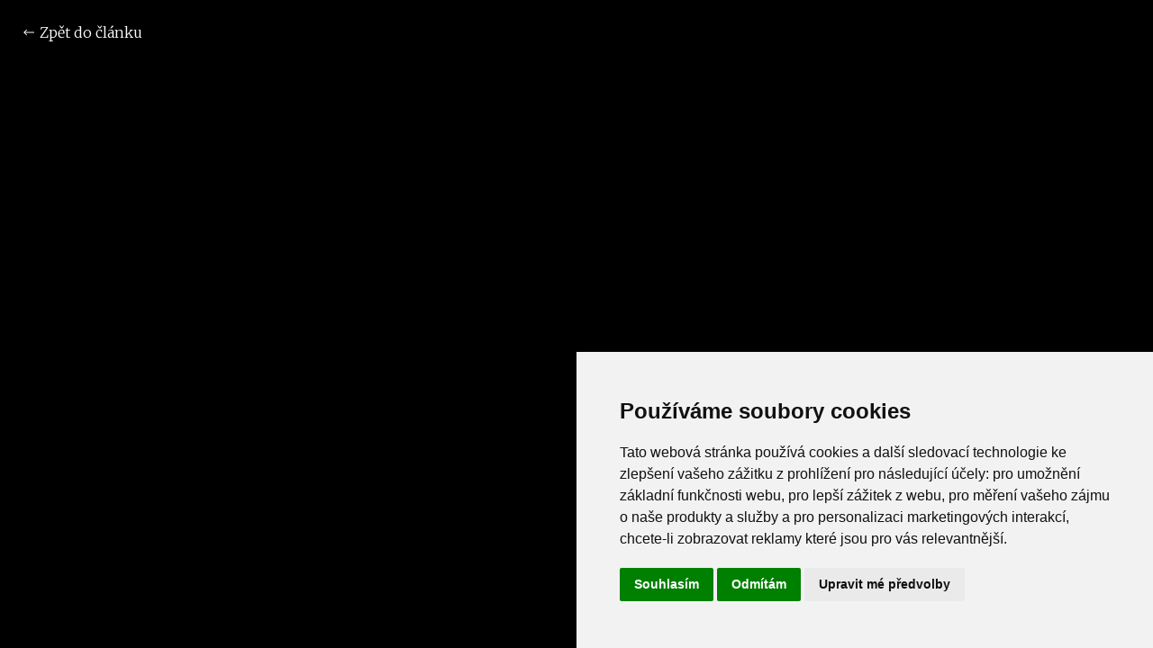

--- FILE ---
content_type: text/html; charset=utf-8
request_url: https://www.ctidoma.cz/fotogalerie/2017-04-14-zamek-kolin-30622?page=0
body_size: 6445
content:
<!DOCTYPE html><html lang="cs" class="scroll-smooth focus:scroll-auto" data-critters-container><head>
  <meta charset="utf-8">
  <title>zámek kolín | ČtiDoma.cz</title>
  <base href="/">
  <meta name="viewport" content="width=device-width, initial-scale=1">
  <link rel="icon" type="image/x-icon" href="favicon.ico">
  <link rel="canonical" href="https://www.ctidoma.cz/fotogalerie/zamek-kolin-30622">

  <script src="//ssp.seznam.cz/static/js/ssp.js"></script>
  <script src="//ssp.seznam.cz/static/js/popup.js"></script>
  <script src="https://d.seznam.cz/recass/js/sznrecommend-measure.min.js" data-webid="25"></script>
  <script data-ad-client="ca-pub-5239921618837213" async src="https://pagead2.googlesyndication.com/pagead/js/adsbygoogle.js"></script>
  <!-- <script id='ibbTagEngine' src='https://bbcdn-static.bbelements.com/scripts/ibb-async/stable/tag.js'></script> -->
  <script src="https://d21-a.sdn.cz/d_21/sl/3/loader.js"></script>
  <!-- Global site tag (gtag.js) - Google Analytics -->
  <script async src="https://www.googletagmanager.com/gtag/js?id=UA-65181338-1"></script>
  <script>
    window.dataLayer = window.dataLayer || [];
    function gtag(){dataLayer.push(arguments);}
    gtag('js', new Date());

    gtag('config', 'UA-65181338-1');
  </script>
<style>@import"https://fonts.googleapis.com/css2?family=Merriweather:wght@300&display=swap";@import"https://cdn.jsdelivr.net/npm/lightgallery@2.0.0-beta.4/css/lightgallery.css";*,:before,:after{--tw-border-spacing-x:0;--tw-border-spacing-y:0;--tw-translate-x:0;--tw-translate-y:0;--tw-rotate:0;--tw-skew-x:0;--tw-skew-y:0;--tw-scale-x:1;--tw-scale-y:1;--tw-pan-x: ;--tw-pan-y: ;--tw-pinch-zoom: ;--tw-scroll-snap-strictness:proximity;--tw-gradient-from-position: ;--tw-gradient-via-position: ;--tw-gradient-to-position: ;--tw-ordinal: ;--tw-slashed-zero: ;--tw-numeric-figure: ;--tw-numeric-spacing: ;--tw-numeric-fraction: ;--tw-ring-inset: ;--tw-ring-offset-width:0px;--tw-ring-offset-color:#fff;--tw-ring-color:rgb(59 130 246 / .5);--tw-ring-offset-shadow:0 0 #0000;--tw-ring-shadow:0 0 #0000;--tw-shadow:0 0 #0000;--tw-shadow-colored:0 0 #0000;--tw-blur: ;--tw-brightness: ;--tw-contrast: ;--tw-grayscale: ;--tw-hue-rotate: ;--tw-invert: ;--tw-saturate: ;--tw-sepia: ;--tw-drop-shadow: ;--tw-backdrop-blur: ;--tw-backdrop-brightness: ;--tw-backdrop-contrast: ;--tw-backdrop-grayscale: ;--tw-backdrop-hue-rotate: ;--tw-backdrop-invert: ;--tw-backdrop-opacity: ;--tw-backdrop-saturate: ;--tw-backdrop-sepia: ;--tw-contain-size: ;--tw-contain-layout: ;--tw-contain-paint: ;--tw-contain-style: }*,:before,:after{box-sizing:border-box;border-width:0;border-style:solid;border-color:#e5e7eb}:before,:after{--tw-content:""}html{line-height:1.5;-webkit-text-size-adjust:100%;tab-size:4;font-family:Roboto,sans-serif;font-feature-settings:normal;font-variation-settings:normal;-webkit-tap-highlight-color:transparent}body{margin:0;line-height:inherit}body{--tw-bg-opacity:1;background-color:rgb(255 247 237 / var(--tw-bg-opacity, 1));font-family:Merriweather,serif}#page{--tw-bg-opacity:1;background-color:rgb(255 247 237 / var(--tw-bg-opacity, 1));font-family:Merriweather,serif}.scroll-smooth{scroll-behavior:smooth}#branding{position:fixed;left:50%;transform:translate(-50%);margin:0 auto}.focus\:scroll-auto:focus{scroll-behavior:auto}</style><style>@import"https://fonts.googleapis.com/css2?family=Merriweather:wght@300&display=swap";@import"https://cdn.jsdelivr.net/npm/lightgallery@2.0.0-beta.4/css/lightgallery.css";*,:before,:after{--tw-border-spacing-x:0;--tw-border-spacing-y:0;--tw-translate-x:0;--tw-translate-y:0;--tw-rotate:0;--tw-skew-x:0;--tw-skew-y:0;--tw-scale-x:1;--tw-scale-y:1;--tw-pan-x: ;--tw-pan-y: ;--tw-pinch-zoom: ;--tw-scroll-snap-strictness:proximity;--tw-gradient-from-position: ;--tw-gradient-via-position: ;--tw-gradient-to-position: ;--tw-ordinal: ;--tw-slashed-zero: ;--tw-numeric-figure: ;--tw-numeric-spacing: ;--tw-numeric-fraction: ;--tw-ring-inset: ;--tw-ring-offset-width:0px;--tw-ring-offset-color:#fff;--tw-ring-color:rgb(59 130 246 / .5);--tw-ring-offset-shadow:0 0 #0000;--tw-ring-shadow:0 0 #0000;--tw-shadow:0 0 #0000;--tw-shadow-colored:0 0 #0000;--tw-blur: ;--tw-brightness: ;--tw-contrast: ;--tw-grayscale: ;--tw-hue-rotate: ;--tw-invert: ;--tw-saturate: ;--tw-sepia: ;--tw-drop-shadow: ;--tw-backdrop-blur: ;--tw-backdrop-brightness: ;--tw-backdrop-contrast: ;--tw-backdrop-grayscale: ;--tw-backdrop-hue-rotate: ;--tw-backdrop-invert: ;--tw-backdrop-opacity: ;--tw-backdrop-saturate: ;--tw-backdrop-sepia: ;--tw-contain-size: ;--tw-contain-layout: ;--tw-contain-paint: ;--tw-contain-style: }*,:before,:after{box-sizing:border-box;border-width:0;border-style:solid;border-color:#e5e7eb}:before,:after{--tw-content:""}html{line-height:1.5;-webkit-text-size-adjust:100%;tab-size:4;font-family:Roboto,sans-serif;font-feature-settings:normal;font-variation-settings:normal;-webkit-tap-highlight-color:transparent}body{margin:0;line-height:inherit}a{color:inherit;text-decoration:inherit}svg{display:block;vertical-align:middle}body{--tw-bg-opacity:1;background-color:rgb(255 247 237 / var(--tw-bg-opacity, 1));font-family:Merriweather,serif}a:hover{text-decoration-line:underline}#page{--tw-bg-opacity:1;background-color:rgb(255 247 237 / var(--tw-bg-opacity, 1));font-family:Merriweather,serif}.fixed{position:fixed}.relative{position:relative}.bottom-0{bottom:0}.left-0{left:0}.left-6{left:1.5rem}.right-0{right:0}.top-0{top:0}.top-6{top:1.5rem}.z-50{z-index:50}.h-screen{height:100vh}.w-full{width:100%}@keyframes spin{to{transform:rotate(360deg)}}.animate-spin{animation:spin 1s linear infinite}.overflow-hidden{overflow:hidden}.scroll-smooth{scroll-behavior:smooth}.bg-black{--tw-bg-opacity:1;background-color:rgb(0 0 0 / var(--tw-bg-opacity, 1))}.text-white{--tw-text-opacity:1;color:rgb(255 255 255 / var(--tw-text-opacity, 1))}#branding{position:fixed;left:50%;transform:translate(-50%);margin:0 auto}.focus\:scroll-auto:focus{scroll-behavior:auto}</style><link rel="stylesheet" href="styles.9a4b376061b5f2d8.css" media="print" onload="this.media='all'"><noscript><link rel="stylesheet" href="styles.9a4b376061b5f2d8.css"></noscript><style ng-app-id="ng">.la-lg{font-size:1.33333em;line-height:.75em;vertical-align:-.0667em}.la-xs{font-size:.75em}.la-2x{font-size:1em}.la-2x{font-size:2em}.la-3x{font-size:3em}.la-4x{font-size:4em}.la-5x{font-size:5em}.la-6x{font-size:6em}.la-7x{font-size:7em}.la-8x{font-size:8em}.la-9x{font-size:9em}.la-10x{font-size:10em}.la-fw{text-align:center;width:1.25em}.la-fw{width:1.25em;text-align:center}.la-ul{padding-left:0;margin-left:1.4285714286em;list-style-type:none}.la-ul>li{position:relative}.la-li{position:absolute;left:-2em;text-align:center;width:1.4285714286em;line-height:inherit}.la-li.la-lg{left:-1.1428571429em}.la-border{border:solid .08em #eee;border-radius:.1em;padding:.2em .25em .15em}.la.la-pull-left{margin-right:.3em}.la.la-pull-right{margin-left:.3em}.la.pull-left{margin-right:.3em}.la.pull-right{margin-left:.3em}.la-pull-left{float:left}.la-pull-right{float:right}.la.la-pull-left,.las.la-pull-left,.lar.la-pull-left,.lal.la-pull-left,.lab.la-pull-left{margin-right:.3em}.la.la-pull-right,.las.la-pull-right,.lar.la-pull-right,.lal.la-pull-right,.lab.la-pull-right{margin-left:.3em}.la-spin{animation:la-spin 2s infinite linear}.la-pulse{animation:la-spin 1s infinite steps(8)}@keyframes la-spin{0%{transform:rotate(0)}to{transform:rotate(360deg)}}.la-rotate-90{-ms-filter:"progid:DXImageTransform.Microsoft.BasicImage(rotation=1)";transform:rotate(90deg)}.la-rotate-180{-ms-filter:"progid:DXImageTransform.Microsoft.BasicImage(rotation=2)";transform:rotate(180deg)}.la-rotate-270{-ms-filter:"progid:DXImageTransform.Microsoft.BasicImage(rotation=3)";transform:rotate(270deg)}.la-flip-horizontal{-ms-filter:"progid:DXImageTransform.Microsoft.BasicImage(rotation=0, mirror=1)";transform:scaleX(-1)}.la-flip-vertical{-ms-filter:"progid:DXImageTransform.Microsoft.BasicImage(rotation=2, mirror=1)";transform:scaleY(-1)}.la-flip-both,.la-flip-horizontal.la-flip-vertical{-ms-filter:"progid:DXImageTransform.Microsoft.BasicImage(rotation=2, mirror=1)";transform:scale(-1)}:root .la-rotate-90,:root .la-rotate-180,:root .la-rotate-270,:root .la-flip-horizontal,:root .la-flip-vertical,:root .la-flip-both{filter:none}.la-stack{display:inline-block;height:2em;line-height:2em;position:relative;vertical-align:middle;width:2.5em}.la-stack-1x,.la-stack-2x{left:0;position:absolute;text-align:center;width:100%}.la-stack-1x{line-height:inherit}.la-stack-2x{font-size:2em}.la-inverse{color:#fff}svg{display:inline-block;height:1em;overflow:visible;vertical-align:-.125em;fill:currentColor}svg:not(:root){overflow:hidden}.la-stack-1x{margin-top:.5em}
</style><meta property="og:title" content="zámek kolín"><meta name="description" content><meta property="og:description" content><meta property="og:url" content="https://www.ctidoma.cz/fotogalerie/zamek-kolin-30622"></head>
<body><!--nghm-->
  <script type="text/javascript" src="https://www.termsfeed.com/public/cookie-consent/4.2.0/cookie-consent.js" charset="UTF-8"></script>
  <script type="text/javascript" charset="UTF-8">
  document.addEventListener('DOMContentLoaded', function () {
  cookieconsent.run({"notice_banner_type":"simple","consent_type":"express","palette":"light","language":"cs","page_load_consent_levels":["strictly-necessary"],"notice_banner_reject_button_hide":false,"preferences_center_close_button_hide":false,"page_refresh_confirmation_buttons":false,"website_name":"https://www.ctidoma.cz"});
  });
  </script>
  <div id="fb-root"></div>
  <script>
    window.fbAsyncInit = function() {
      FB.init({
        appId      : '175057005790',
        xfbml      : true,
        version    : 'v2.4'
      });
    };

    (function(d, s, id) {
      var js, fjs = d.getElementsByTagName(s)[0];
      if (d.getElementById(id)) return;
      js = d.createElement(s); js.id = id;
      js.src = "//connect.facebook.net/cs_CZ/sdk.js#xfbml=1&version=v2.4&appId=175057005790";
      fjs.parentNode.insertBefore(js, fjs);
    }(document, 'script', 'facebook-jssdk'));
  </script>
  <div id="branding"></div>
  <div id="page">
    <app-root _nghost-ng-c853572269 ng-version="16.2.12" ngh="3" ng-server-context="ssr|httpcache,hydration"><app-gallery-root _ngcontent-ng-c853572269 ngh="2"><section class="content"><router-outlet></router-outlet><app-gallery-detail _nghost-ng-c1848686608 ngh="1"><div _ngcontent-ng-c1848686608 class="bg-black relative w-full h-screen fixed top-0 left-0 right-0 bottom-0 overflow-hidden"><a _ngcontent-ng-c1848686608 class="fixed top-6 left-6 text-white z-50"><la-icon _ngcontent-ng-c1848686608 icon="long-arrow-alt-left" ngh="0"><svg xmlns="http://www.w3.org/2000/svg" viewBox="0 0 32 32" aria-hidden="true" role="img" focusable="false" class="las la-long-arrow-alt-left"><path d="M10.813 9.281L4.093 16l6.72 6.719 1.406-1.438L7.938 17H28v-2H7.937l4.282-4.281z"/></svg></la-icon> Zpět do článku </a><div _ngcontent-ng-c1848686608 class="loader"><la-icon _ngcontent-ng-c1848686608 icon="spinner" size="2x" class="animate-spin" ngh="0"><svg xmlns="http://www.w3.org/2000/svg" viewBox="0 0 32 32" aria-hidden="true" role="img" focusable="false" class="las la-spinner la-2x"><path d="M16 3a3 3 0 10.002 6.002A3 3 0 0016 3zM8.937 6.438a2.502 2.502 0 00-2.5 2.5c0 1.378 1.122 2.5 2.5 2.5 1.38 0 2.5-1.122 2.5-2.5 0-1.38-1.12-2.5-2.5-2.5zm14.126 1.5c-.551 0-1 .449-1 1 0 .55.449 1 1 1 .55 0 1-.45 1-1 0-.551-.45-1-1-1zM6 13.75a2.25 2.25 0 10.001 4.501A2.25 2.25 0 006 13.75zm20 1c-.691 0-1.25.559-1.25 1.25s.559 1.25 1.25 1.25 1.25-.559 1.25-1.25-.559-1.25-1.25-1.25zM8.937 21.063c-1.105 0-2 .894-2 2a1.999 1.999 0 104 0c0-1.106-.894-2-2-2zm14.126.5a1.5 1.5 0 100 3 1.5 1.5 0 000-3zM16 24.25c-.965 0-1.75.785-1.75 1.75s.785 1.75 1.75 1.75 1.75-.785 1.75-1.75-.785-1.75-1.75-1.75z"/></svg></la-icon></div><!----><!----></div></app-gallery-detail><!----></section></app-gallery-root><!----><!----></app-root>
  </div>
  <div id="adm-sticky"></div>
  <script src="https://pocitadlolibise.seznam.cz/pocitadlolibise.js" async></script>
  <script src="https://d.seznam.cz/recass/js/sznrecommend.min.js"></script>
<script src="runtime.25c631ad77b5d3e9.js" type="module"></script><script src="polyfills.4df03f734cb9108b.js" type="module"></script><script src="main.f363acd439805a01.js" type="module"></script>

<script id="ng-state" type="application/json">{"2142780593":{"body":{"vid":"43294","uid":"2484","title":"zámek kolín","log":"","status":"1","comment":"1","promote":"0","sticky":"0","nid":"30622","type":"fotogalerie","language":"cs","created":"1492181388","changed":"1492181388","tnid":"0","translate":"0","revision_timestamp":"1492181388","revision_uid":"2484","field_images":{"und":[{"fid":"35842","uid":"2484","filename":"kolin1velka.jpg","uri":"public://images/kolin1velka.jpg","filemime":"image/jpeg","filesize":"92409","status":"1","timestamp":"1492181376","type":"image","field_file_image_title_text":[],"field_file_image_copyright":[],"targetType":"file","metadata":{"height":300,"width":600},"alt":null,"title":null,"focal_point":"","width":"600","height":"300"},{"fid":"35844","uid":"2484","filename":"2009-kolin-zamek-od-severu.jpg","uri":"public://images/2009-kolin-zamek-od-severu.jpg","filemime":"image/jpeg","filesize":"107337","status":"1","timestamp":"1492181376","type":"image","field_file_image_title_text":[],"field_file_image_copyright":[],"targetType":"file","metadata":{"height":600,"width":900},"alt":null,"title":null,"focal_point":"","width":"900","height":"600"},{"fid":"35843","uid":"2484","filename":"1865-0101.jpg","uri":"public://images/1865-0101.jpg","filemime":"image/jpeg","filesize":"81860","status":"1","timestamp":"1492181376","type":"image","field_file_image_title_text":[],"field_file_image_copyright":[],"targetType":"file","metadata":{"height":482,"width":643},"alt":null,"title":null,"focal_point":"","width":"643","height":"482"}]},"field_primary_obrazek":[],"targetType":"node","metatags":{"cs":{"robots":{"value":{"0":0,"index":"index","follow":"follow","noindex":0,"nofollow":0,"noarchive":0,"nosnippet":0,"noodp":0,"noydir":0,"noimageindex":0,"notranslate":0}}}},"path":"https://www.ctidoma.cz/fotogalerie/zamek-kolin-30622","cid":"0","last_comment_timestamp":"1492181388","last_comment_name":null,"last_comment_uid":"2484","comment_count":"0","domains":{"1":"1"},"domain_site":true,"subdomains":["All affiliates","ČtiDoma.cz"],"name":"Milan Bauer","picture":"0","data":"a:1:{s:17:\"mimemail_textonly\";b:0;}","weight_weight":false},"headers":{"server":["nginx/1.14.0 (Ubuntu)"],"date":["Wed, 21 Jan 2026 05:57:41 GMT"],"content-type":["application/json"],"content-length":["2125"],"connection":["keep-alive"],"expires":["Sun, 19 Nov 1978 05:00:00 GMT"],"cache-control":["no-cache, must-revalidate"],"x-content-type-options":["nosniff"],"vary":["Accept"],"x-cache-status":["EXPIRED"]},"status":200,"statusText":"OK","url":"https://www.ctidoma.cz/api/node/30622","responseType":"json"},"2791968634":{"body":{"name":"main-menu","tree":{"Nejčtenější téma: #zdraví | 3655":{"link":{"mlid":"3655","plid":"0","title":"Nejčtenější téma: #zdraví","description":"","path":"taxonomy/term/640","path_alias":"tema/zdravi-640","href":"taxonomy/term/640","hidden":"0","external":"0","has_children":"0","weight":"-50","depth":"1","options":{"attributes":[],"item_attributes":{"id":"","class":"","style":""}},"localized_options":{"attributes":[],"item_attributes":{"id":"","class":"","style":""}}},"children":[]},"ČtiDoma.cz | 262":{"link":{"mlid":"262","plid":"0","title":"ČtiDoma.cz","description":null,"path":"\u003Cfront>","path_alias":false,"href":"\u003Cfront>","hidden":"1","external":"1","has_children":"0","weight":"-49","depth":"1","options":{"attributes":[]},"localized_options":{"attributes":[]}},"children":[]},"Kam za čím | 459":{"link":{"mlid":"459","plid":"0","title":"Kam za čím","description":"","path":"akce","path_alias":false,"href":"akce","hidden":"1","external":"0","has_children":"0","weight":"-48","depth":"1","options":{"attributes":[]},"localized_options":{"attributes":[]}},"children":[]},"Publicistika | 880":{"link":{"mlid":"880","plid":"0","title":"Publicistika","description":"","path":"taxonomy/term/769","path_alias":"sekce/publicistika-769","href":"taxonomy/term/769","hidden":"0","external":"0","has_children":"0","weight":"-47","depth":"1","options":{"attributes":[],"item_attributes":{"id":"","class":"","style":""}},"localized_options":{"attributes":[],"item_attributes":{"id":"","class":"","style":""}}},"children":[]},"Historie | 2928":{"link":{"mlid":"2928","plid":"0","title":"Historie","description":"","path":"taxonomy/term/18220","path_alias":"sekce/historie-18220","href":"taxonomy/term/18220","hidden":"0","external":"0","has_children":"0","weight":"-46","depth":"1","options":{"attributes":[],"item_attributes":{"id":"","class":"","style":""}},"localized_options":{"attributes":[],"item_attributes":{"id":"","class":"","style":""}}},"children":[]},"Zdraví a styl | 876":{"link":{"mlid":"876","plid":"0","title":"Zdraví a styl","description":"","path":"taxonomy/term/768","path_alias":"sekce/zdravi-styl-768","href":"taxonomy/term/768","hidden":"0","external":"0","has_children":"0","weight":"-45","depth":"1","options":{"attributes":[],"item_attributes":{"id":"","class":"","style":""}},"localized_options":{"attributes":[],"item_attributes":{"id":"","class":"","style":""}}},"children":[]},"Společnost | 3570":{"link":{"mlid":"3570","plid":"0","title":"Společnost","description":"","path":"taxonomy/term/21098","path_alias":"sekce/spolecnost-21098","href":"taxonomy/term/21098","hidden":"0","external":"0","has_children":"0","weight":"-44","depth":"1","options":{"attributes":[],"item_attributes":{"id":"","class":"","style":""}},"localized_options":{"attributes":[],"item_attributes":{"id":"","class":"","style":""}}},"children":[]},"Osobnosti | 1423":{"link":{"mlid":"1423","plid":"0","title":"Osobnosti","description":"","path":"taxonomy/term/2025","path_alias":"sekce/osobnosti-2025","href":"taxonomy/term/2025","hidden":"0","external":"0","has_children":"0","weight":"-43","depth":"1","options":{"attributes":[]},"localized_options":{"attributes":[]}},"children":[]},"Zajímavosti | 2929":{"link":{"mlid":"2929","plid":"0","title":"Zajímavosti","description":"","path":"taxonomy/term/18252","path_alias":"sekce/zajimavosti-18252","href":"taxonomy/term/18252","hidden":"0","external":"0","has_children":"0","weight":"-42","depth":"1","options":{"attributes":[],"item_attributes":{"id":"","class":"","style":""}},"localized_options":{"attributes":[],"item_attributes":{"id":"","class":"","style":""}}},"children":[]},"Firmy | 1950":{"link":{"mlid":"1950","plid":"0","title":"Firmy","description":null,"path":"http://www.ctidoma.cz/firmy","path_alias":false,"href":"http://www.ctidoma.cz/firmy","hidden":"1","external":"1","has_children":"0","weight":"-41","depth":"1","options":{"attributes":[]},"localized_options":{"attributes":[]}},"children":{"Kariérní poradna | 1995":{"link":{"mlid":"1995","plid":"1950","title":"Kariérní poradna","description":null,"path":"http://www.ctidoma.cz/karierni-poradna","path_alias":false,"href":"http://www.ctidoma.cz/karierni-poradna","hidden":"1","external":"1","has_children":"0","weight":"-47","depth":"2","options":{"attributes":{"title":""}},"localized_options":{"attributes":{"title":""}}},"children":[]}}},"Fórum | 1955":{"link":{"mlid":"1955","plid":"0","title":"Fórum","description":null,"path":"http://www.ctidoma.cz/forum","path_alias":false,"href":"http://www.ctidoma.cz/forum","hidden":"1","external":"1","has_children":"0","weight":"-40","depth":"1","options":{"attributes":[]},"localized_options":{"attributes":[]}},"children":[]},"Další rubriky | 417":{"link":{"mlid":"417","plid":"0","title":"Další rubriky","description":"","path":"\u003Cnolink>","path_alias":false,"href":"\u003Cnolink>","hidden":"1","external":"0","has_children":"1","weight":"-39","depth":"1","options":{"attributes":[]},"localized_options":{"attributes":[]}},"children":{"Akce měsíce | 458":{"link":{"mlid":"458","plid":"417","title":"Akce měsíce","description":"","path":"akce-mesice","path_alias":false,"href":"akce-mesice","hidden":"1","external":"0","has_children":"0","weight":"-50","depth":"2","options":{"attributes":{"title":""}},"localized_options":{"attributes":{"title":""}}},"children":[]}}},"Kontakty | 3669":{"link":{"mlid":"3669","plid":"0","title":"Kontakty","description":"","path":"node/2","path_alias":"stranka/kontakty","href":"node/2","hidden":"0","external":"0","has_children":"0","weight":"50","depth":"1","options":{"attributes":[],"item_attributes":{"id":"","class":"","style":""}},"localized_options":{"attributes":[],"item_attributes":{"id":"","class":"","style":""}}},"children":[]}}},"headers":{"server":["nginx/1.14.0 (Ubuntu)"],"date":["Wed, 21 Jan 2026 05:57:41 GMT"],"content-type":["application/json"],"content-length":["5937"],"connection":["keep-alive"],"expires":["Sun, 19 Nov 1978 05:00:00 GMT"],"cache-control":["no-cache, must-revalidate"],"x-content-type-options":["nosniff"],"vary":["Accept"],"x-cache-status":["HIT"]},"status":200,"statusText":"OK","url":"https://www.ctidoma.cz/api/menu/main-menu","responseType":"json"},"__ɵnghData__":[{},{"t":{"4":"t56","5":"t57"},"c":{"4":[{"i":"t57","r":1}],"5":[]}},{"c":{"1":[{"i":"c1848686608","r":1}]}},{"t":{"0":"t0","1":"t1"},"c":{"0":[{"i":"t0","r":1}],"1":[]}}]}</script></body></html>

--- FILE ---
content_type: text/html; charset=utf-8
request_url: https://www.google.com/recaptcha/api2/aframe
body_size: 269
content:
<!DOCTYPE HTML><html><head><meta http-equiv="content-type" content="text/html; charset=UTF-8"></head><body><script nonce="RMxTUrx0yjASTZmYO2yDHQ">/** Anti-fraud and anti-abuse applications only. See google.com/recaptcha */ try{var clients={'sodar':'https://pagead2.googlesyndication.com/pagead/sodar?'};window.addEventListener("message",function(a){try{if(a.source===window.parent){var b=JSON.parse(a.data);var c=clients[b['id']];if(c){var d=document.createElement('img');d.src=c+b['params']+'&rc='+(localStorage.getItem("rc::a")?sessionStorage.getItem("rc::b"):"");window.document.body.appendChild(d);sessionStorage.setItem("rc::e",parseInt(sessionStorage.getItem("rc::e")||0)+1);localStorage.setItem("rc::h",'1768975064757');}}}catch(b){}});window.parent.postMessage("_grecaptcha_ready", "*");}catch(b){}</script></body></html>